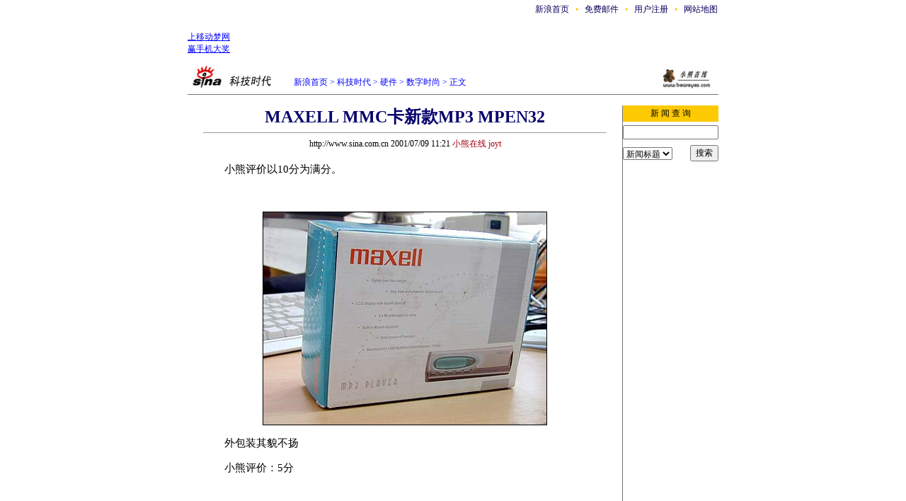

--- FILE ---
content_type: text/html
request_url: http://tech.sina.com.cn/c/4289.html
body_size: 13663
content:
<!--SINA Jit Published at 2001-7-16 9:14:28 From 103-->
<html>
<head>
<meta http-equiv="content-type" content="text/html; charset=gb2312">
<title>MAXELL MMC卡新款MP3 MPEN32__网上学园_科技时代_新浪网</title>
<style type="text/css">
td,select,input {font-size:12px}
li,p {font-size:14.9px;}
.f7 {font-size:7px;}
.f24 {font-size:24px;}
.f14{font-size:14.9px;line-height:130%;}
.l17 {line-height:170%;}
.title12 {font-size:12px;}
.title14 {font-size:14.9px;line-height:130%}
.tail12{font-size:12px;}
A:link {color: #0000ff;}
A:visited {color: #800080;}
A:active,A:hover {color : #ff0000}
A.a01:link,A.a01:visited {text-decoration:none;color: #07015B;}
A.a01:active,A.a01:hover {text-decoration:none;color : #ff0000}
A.a02:link,A.a02:visited {text-decoration:none;color: #0000ff;}
A.a02:active,A.a02:hover {text-decoration:none;color : #ff0000}
</style>
</head>
<body bgcolor=#ffffff topmargin=5 marginheight=5 leftmargin=0 marginwidth=0><!-- body code begin -->

<!-- SUDA_CODE_START --> 
<script type="text/javascript"> 
//<!--
(function(){var an="V=2.1.16";var ah=window,F=document,s=navigator,W=s.userAgent,ao=ah.screen,j=ah.location.href;var aD="https:"==ah.location.protocol?"https://s":"http://",ay="beacon.sina.com.cn";var N=aD+ay+"/a.gif?",z=aD+ay+"/g.gif?",R=aD+ay+"/f.gif?",ag=aD+ay+"/e.gif?",aB=aD+"beacon.sinauda.com/i.gif?";var aA=F.referrer.toLowerCase();var aa="SINAGLOBAL",Y="FSINAGLOBAL",H="Apache",P="ULV",l="SUP",aE="UOR",E="_s_acc",X="_s_tentry",n=false,az=false,B=(document.domain=="sina.com.cn")?true:false;var o=0;var aG=false,A=false;var al="";var m=16777215,Z=0,C,K=0;var r="",b="",a="";var M=[],S=[],I=[];var u=0;var v=0;var p="";var am=false;var w=false;function O(){var e=document.createElement("iframe");e.src=aD+ay+"/data.html?"+new Date().getTime();e.id="sudaDataFrame";e.style.height="0px";e.style.width="1px";e.style.overflow="hidden";e.frameborder="0";e.scrolling="no";document.getElementsByTagName("head")[0].appendChild(e)}function k(){var e=document.createElement("iframe");e.src=aD+ay+"/ckctl.html";e.id="ckctlFrame";e.style.height="0px";e.style.width="1px";e.style.overflow="hidden";e.frameborder="0";e.scrolling="no";document.getElementsByTagName("head")[0].appendChild(e)}function q(){var e=document.createElement("script");e.src=aD+ay+"/h.js";document.getElementsByTagName("head")[0].appendChild(e)}function h(aH,i){var D=F.getElementsByName(aH);var e=(i>0)?i:0;return(D.length>e)?D[e].content:""}function aF(){var aJ=F.getElementsByName("sudameta");var aR=[];for(var aO=0;aO<aJ.length;aO++){var aK=aJ[aO].content;if(aK){if(aK.indexOf(";")!=-1){var D=aK.split(";");for(var aH=0;aH<D.length;aH++){var aP=aw(D[aH]);if(!aP){continue}aR.push(aP)}}else{aR.push(aK)}}}var aM=F.getElementsByTagName("meta");for(var aO=0,aI=aM.length;aO<aI;aO++){var aN=aM[aO];if(aN.name=="tags"){aR.push("content_tags:"+encodeURI(aN.content))}}var aL=t("vjuids");aR.push("vjuids:"+aL);var e="";var aQ=j.indexOf("#");if(aQ!=-1){e=escape(j.substr(aQ+1));aR.push("hashtag:"+e)}return aR}function V(aK,D,aI,aH){if(aK==""){return""}aH=(aH=="")?"=":aH;D+=aH;var aJ=aK.indexOf(D);if(aJ<0){return""}aJ+=D.length;var i=aK.indexOf(aI,aJ);if(i<aJ){i=aK.length}return aK.substring(aJ,i)}function t(e){if(undefined==e||""==e){return""}return V(F.cookie,e,";","")}function at(aI,e,i,aH){if(e!=null){if((undefined==aH)||(null==aH)){aH="sina.com.cn"}if((undefined==i)||(null==i)||(""==i)){F.cookie=aI+"="+e+";domain="+aH+";path=/"}else{var D=new Date();var aJ=D.getTime();aJ=aJ+86400000*i;D.setTime(aJ);aJ=D.getTime();F.cookie=aI+"="+e+";domain="+aH+";expires="+D.toUTCString()+";path=/"}}}function f(D){try{var i=document.getElementById("sudaDataFrame").contentWindow.storage;return i.get(D)}catch(aH){return false}}function ar(D,aH){try{var i=document.getElementById("sudaDataFrame").contentWindow.storage;i.set(D,aH);return true}catch(aI){return false}}function L(){var aJ=15;var D=window.SUDA.etag;if(!B){return"-"}if(u==0){O();q()}if(D&&D!=undefined){w=true}ls_gid=f(aa);if(ls_gid===false||w==false){return false}else{am=true}if(ls_gid&&ls_gid.length>aJ){at(aa,ls_gid,3650);n=true;return ls_gid}else{if(D&&D.length>aJ){at(aa,D,3650);az=true}var i=0,aI=500;var aH=setInterval((function(){var e=t(aa);if(w){e=D}i+=1;if(i>3){clearInterval(aH)}if(e.length>aJ){clearInterval(aH);ar(aa,e)}}),aI);return w?D:t(aa)}}function U(e,aH,D){var i=e;if(i==null){return false}aH=aH||"click";if((typeof D).toLowerCase()!="function"){return}if(i.attachEvent){i.attachEvent("on"+aH,D)}else{if(i.addEventListener){i.addEventListener(aH,D,false)}else{i["on"+aH]=D}}return true}function af(){if(window.event!=null){return window.event}else{if(window.event){return window.event}var D=arguments.callee.caller;var i;var aH=0;while(D!=null&&aH<40){i=D.arguments[0];if(i&&(i.constructor==Event||i.constructor==MouseEvent||i.constructor==KeyboardEvent)){return i}aH++;D=D.caller}return i}}function g(i){i=i||af();if(!i.target){i.target=i.srcElement;i.pageX=i.x;i.pageY=i.y}if(typeof i.layerX=="undefined"){i.layerX=i.offsetX}if(typeof i.layerY=="undefined"){i.layerY=i.offsetY}return i}function aw(aH){if(typeof aH!=="string"){throw"trim need a string as parameter"}var e=aH.length;var D=0;var i=/(\u3000|\s|\t|\u00A0)/;while(D<e){if(!i.test(aH.charAt(D))){break}D+=1}while(e>D){if(!i.test(aH.charAt(e-1))){break}e-=1}return aH.slice(D,e)}function c(e){return Object.prototype.toString.call(e)==="[object Array]"}function J(aH,aL){var aN=aw(aH).split("&");var aM={};var D=function(i){if(aL){try{return decodeURIComponent(i)}catch(aP){return i}}else{return i}};for(var aJ=0,aK=aN.length;aJ<aK;aJ++){if(aN[aJ]){var aI=aN[aJ].split("=");var e=aI[0];var aO=aI[1];if(aI.length<2){aO=e;e="$nullName"}if(!aM[e]){aM[e]=D(aO)}else{if(c(aM[e])!=true){aM[e]=[aM[e]]}aM[e].push(D(aO))}}}return aM}function ac(D,aI){for(var aH=0,e=D.length;aH<e;aH++){aI(D[aH],aH)}}function ak(i){var e=new RegExp("^http(?:s)?://([^/]+)","im");if(i.match(e)){return i.match(e)[1].toString()}else{return""}}function aj(aO){try{var aL="ABCDEFGHIJKLMNOPQRSTUVWXYZabcdefghijklmnopqrstuvwxyz0123456789+/=";var D="ABCDEFGHIJKLMNOPQRSTUVWXYZabcdefghijklmnopqrstuvwxyz0123456789-_=";var aQ=function(e){var aR="",aS=0;for(;aS<e.length;aS++){aR+="%"+aH(e[aS])}return decodeURIComponent(aR)};var aH=function(e){var i="0"+e.toString(16);return i.length<=2?i:i.substr(1)};var aP=function(aY,aV,aR){if(typeof(aY)=="string"){aY=aY.split("")}var aX=function(a7,a9){for(var a8=0;a8<a7.length;a8++){if(a7[a8]==a9){return a8}}return -1};var aS=[];var a6,a4,a1="";var a5,a3,a0,aZ="";if(aY.length%4!=0){}var e=/[^A-Za-z0-9\+\/\=]/g;var a2=aL.split("");if(aV=="urlsafe"){e=/[^A-Za-z0-9\-_\=]/g;a2=D.split("")}var aU=0;if(aV=="binnary"){a2=[];for(aU=0;aU<=64;aU++){a2[aU]=aU+128}}if(aV!="binnary"&&e.exec(aY.join(""))){return aR=="array"?[]:""}aU=0;do{a5=aX(a2,aY[aU++]);a3=aX(a2,aY[aU++]);a0=aX(a2,aY[aU++]);aZ=aX(a2,aY[aU++]);a6=(a5<<2)|(a3>>4);a4=((a3&15)<<4)|(a0>>2);a1=((a0&3)<<6)|aZ;aS.push(a6);if(a0!=64&&a0!=-1){aS.push(a4)}if(aZ!=64&&aZ!=-1){aS.push(a1)}a6=a4=a1="";a5=a3=a0=aZ=""}while(aU<aY.length);if(aR=="array"){return aS}var aW="",aT=0;for(;aT<aS.lenth;aT++){aW+=String.fromCharCode(aS[aT])}return aW};var aI=[];var aN=aO.substr(0,3);var aK=aO.substr(3);switch(aN){case"v01":for(var aJ=0;aJ<aK.length;aJ+=2){aI.push(parseInt(aK.substr(aJ,2),16))}return decodeURIComponent(aQ(aP(aI,"binnary","array")));break;case"v02":aI=aP(aK,"urlsafe","array");return aQ(aP(aI,"binnary","array"));break;default:return decodeURIComponent(aO)}}catch(aM){return""}}var ap={screenSize:function(){return(m&8388608==8388608)?ao.width+"x"+ao.height:""},colorDepth:function(){return(m&4194304==4194304)?ao.colorDepth:""},appCode:function(){return(m&2097152==2097152)?s.appCodeName:""},appName:function(){return(m&1048576==1048576)?((s.appName.indexOf("Microsoft Internet Explorer")>-1)?"MSIE":s.appName):""},cpu:function(){return(m&524288==524288)?(s.cpuClass||s.oscpu):""},platform:function(){return(m&262144==262144)?(s.platform):""},jsVer:function(){if(m&131072!=131072){return""}var aI,e,aK,D=1,aH=0,i=(s.appName.indexOf("Microsoft Internet Explorer")>-1)?"MSIE":s.appName,aJ=s.appVersion;if("MSIE"==i){e="MSIE";aI=aJ.indexOf(e);if(aI>=0){aK=window.parseInt(aJ.substring(aI+5));if(3<=aK){D=1.1;if(4<=aK){D=1.3}}}}else{if(("Netscape"==i)||("Opera"==i)||("Mozilla"==i)){D=1.3;e="Netscape6";aI=aJ.indexOf(e);if(aI>=0){D=1.5}}}return D},network:function(){if(m&65536!=65536){return""}var i="";i=(s.connection&&s.connection.type)?s.connection.type:i;try{F.body.addBehavior("#default#clientCaps");i=F.body.connectionType}catch(D){i="unkown"}return i},language:function(){return(m&32768==32768)?(s.systemLanguage||s.language):""},timezone:function(){return(m&16384==16384)?(new Date().getTimezoneOffset()/60):""},flashVer:function(){if(m&8192!=8192){return""}var aK=s.plugins,aH,aL,aN;if(aK&&aK.length){for(var aJ in aK){aL=aK[aJ];if(aL.description==null){continue}if(aH!=null){break}aN=aL.description.toLowerCase();if(aN.indexOf("flash")!=-1){aH=aL.version?parseInt(aL.version):aN.match(/\d+/);continue}}}else{if(window.ActiveXObject){for(var aI=10;aI>=2;aI--){try{var D=new ActiveXObject("ShockwaveFlash.ShockwaveFlash."+aI);if(D){aH=aI;break}}catch(aM){}}}else{if(W.indexOf("webtv/2.5")!=-1){aH=3}else{if(W.indexOf("webtv")!=-1){aH=2}}}}return aH},javaEnabled:function(){if(m&4096!=4096){return""}var D=s.plugins,i=s.javaEnabled(),aH,aI;if(i==true){return 1}if(D&&D.length){for(var e in D){aH=D[e];if(aH.description==null){continue}if(i!=null){break}aI=aH.description.toLowerCase();if(aI.indexOf("java plug-in")!=-1){i=parseInt(aH.version);continue}}}else{if(window.ActiveXObject){i=(new ActiveXObject("JavaWebStart.IsInstalled")!=null)}}return i?1:0}};var ad={pageId:function(i){var D=i||r,aK="-9999-0-0-1";if((undefined==D)||(""==D)){try{var aH=h("publishid");if(""!=aH){var aJ=aH.split(",");if(aJ.length>0){if(aJ.length>=3){aK="-9999-0-"+aJ[1]+"-"+aJ[2]}D=aJ[0]}}else{D="0"}}catch(aI){D="0"}D=D+aK}return D},sessionCount:function(){var e=t("_s_upa");if(e==""){e=0}return e},excuteCount:function(){return SUDA.sudaCount},referrer:function(){if(m&2048!=2048){return""}var e=/^[^\?&#]*.swf([\?#])?/;if((aA=="")||(aA.match(e))){var i=V(j,"ref","&","");if(i!=""){return escape(i)}}return escape(aA)},isHomepage:function(){if(m&1024!=1024){return""}var D="";try{F.body.addBehavior("#default#homePage");D=F.body.isHomePage(j)?"Y":"N"}catch(i){D="unkown"}return D},PGLS:function(){return(m&512==512)?h("stencil"):""},ZT:function(){if(m&256!=256){return""}var e=h("subjectid");e.replace(",",".");e.replace(";",",");return escape(e)},mediaType:function(){return(m&128==128)?h("mediaid"):""},domCount:function(){return(m&64==64)?F.getElementsByTagName("*").length:""},iframeCount:function(){return(m&32==32)?F.getElementsByTagName("iframe").length:""}};var av={visitorId:function(){var i=15;var e=t(aa);if(e.length>i&&u==0){return e}else{return}},fvisitorId:function(e){if(!e){var e=t(Y);return e}else{at(Y,e,3650)}},sessionId:function(){var e=t(H);if(""==e){var i=new Date();e=Math.random()*10000000000000+"."+i.getTime()}return e},flashCookie:function(e){if(e){}else{return p}},lastVisit:function(){var D=t(H);var aI=t(P);var aH=aI.split(":");var aJ="",i;if(aH.length>=6){if(D!=aH[4]){i=new Date();var e=new Date(window.parseInt(aH[0]));aH[1]=window.parseInt(aH[1])+1;if(i.getMonth()!=e.getMonth()){aH[2]=1}else{aH[2]=window.parseInt(aH[2])+1}if(((i.getTime()-e.getTime())/86400000)>=7){aH[3]=1}else{if(i.getDay()<e.getDay()){aH[3]=1}else{aH[3]=window.parseInt(aH[3])+1}}aJ=aH[0]+":"+aH[1]+":"+aH[2]+":"+aH[3];aH[5]=aH[0];aH[0]=i.getTime();at(P,aH[0]+":"+aH[1]+":"+aH[2]+":"+aH[3]+":"+D+":"+aH[5],360)}else{aJ=aH[5]+":"+aH[1]+":"+aH[2]+":"+aH[3]}}else{i=new Date();aJ=":1:1:1";at(P,i.getTime()+aJ+":"+D+":",360)}return aJ},userNick:function(){if(al!=""){return al}var D=unescape(t(l));if(D!=""){var i=V(D,"ag","&","");var e=V(D,"user","&","");var aH=V(D,"uid","&","");var aJ=V(D,"sex","&","");var aI=V(D,"dob","&","");al=i+":"+e+":"+aH+":"+aJ+":"+aI;return al}else{return""}},userOrigin:function(){if(m&4!=4){return""}var e=t(aE);var i=e.split(":");if(i.length>=2){return i[0]}else{return""}},advCount:function(){return(m&2==2)?t(E):""},setUOR:function(){var aL=t(aE),aP="",i="",aO="",aI="",aM=j.toLowerCase(),D=F.referrer.toLowerCase();var aQ=/[&|?]c=spr(_[A-Za-z0-9]{1,}){3,}/;var aK=new Date();if(aM.match(aQ)){aO=aM.match(aQ)[0]}else{if(D.match(aQ)){aO=D.match(aQ)[0]}}if(aO!=""){aO=aO.substr(3)+":"+aK.getTime()}if(aL==""){if(t(P)==""){aP=ak(D);i=ak(aM)}at(aE,aP+","+i+","+aO,365)}else{var aJ=0,aN=aL.split(",");if(aN.length>=1){aP=aN[0]}if(aN.length>=2){i=aN[1]}if(aN.length>=3){aI=aN[2]}if(aO!=""){aJ=1}else{var aH=aI.split(":");if(aH.length>=2){var e=new Date(window.parseInt(aH[1]));if(e.getTime()<(aK.getTime()-86400000*30)){aJ=1}}}if(aJ){at(aE,aP+","+i+","+aO,365)}}},setAEC:function(e){if(""==e){return}var i=t(E);if(i.indexOf(e+",")<0){i=i+e+","}at(E,i,7)},ssoInfo:function(){var D=unescape(aj(t("sso_info")));if(D!=""){if(D.indexOf("uid=")!=-1){var i=V(D,"uid","&","");return escape("uid:"+i)}else{var e=V(D,"u","&","");return escape("u:"+unescape(e))}}else{return""}},subp:function(){return t("SUBP")}};var ai={CI:function(){var e=["sz:"+ap.screenSize(),"dp:"+ap.colorDepth(),"ac:"+ap.appCode(),"an:"+ap.appName(),"cpu:"+ap.cpu(),"pf:"+ap.platform(),"jv:"+ap.jsVer(),"ct:"+ap.network(),"lg:"+ap.language(),"tz:"+ap.timezone(),"fv:"+ap.flashVer(),"ja:"+ap.javaEnabled()];return"CI="+e.join("|")},PI:function(e){var i=["pid:"+ad.pageId(e),"st:"+ad.sessionCount(),"et:"+ad.excuteCount(),"ref:"+ad.referrer(),"hp:"+ad.isHomepage(),"PGLS:"+ad.PGLS(),"ZT:"+ad.ZT(),"MT:"+ad.mediaType(),"keys:","dom:"+ad.domCount(),"ifr:"+ad.iframeCount()];return"PI="+i.join("|")},UI:function(){var e=["vid:"+av.visitorId(),"sid:"+av.sessionId(),"lv:"+av.lastVisit(),"un:"+av.userNick(),"uo:"+av.userOrigin(),"ae:"+av.advCount(),"lu:"+av.fvisitorId(),"si:"+av.ssoInfo(),"rs:"+(n?1:0),"dm:"+(B?1:0),"su:"+av.subp()];return"UI="+e.join("|")},EX:function(i,e){if(m&1!=1){return""}i=(null!=i)?i||"":b;e=(null!=e)?e||"":a;return"EX=ex1:"+i+"|ex2:"+e},MT:function(){return"MT="+aF().join("|")},V:function(){return an},R:function(){return"gUid_"+new Date().getTime()}};function ax(){var aK="-",aH=F.referrer.toLowerCase(),D=j.toLowerCase();if(""==t(X)){if(""!=aH){aK=ak(aH)}at(X,aK,"","weibo.com")}var aI=/weibo.com\/reg.php/;if(D.match(aI)){var aJ=V(unescape(D),"sharehost","&","");var i=V(unescape(D),"appkey","&","");if(""!=aJ){at(X,aJ,"","weibo.com")}at("appkey",i,"","weibo.com")}}function d(e,i){G(e,i)}function G(i,D){D=D||{};var e=new Image(),aH;if(D&&D.callback&&typeof D.callback=="function"){e.onload=function(){clearTimeout(aH);aH=null;D.callback(true)}}SUDA.img=e;e.src=i;aH=setTimeout(function(){if(D&&D.callback&&typeof D.callback=="function"){D.callback(false);e.onload=null}},D.timeout||2000)}function x(e,aH,D,aI){SUDA.sudaCount++;if(!av.visitorId()&&!L()){if(u<3){u++;setTimeout(x,500);return}}var i=N+[ai.V(),ai.CI(),ai.PI(e),ai.UI(),ai.MT(),ai.EX(aH,D),ai.R()].join("&");G(i,aI)}function y(e,D,i){if(aG||A){return}if(SUDA.sudaCount!=0){return}x(e,D,i)}function ab(e,aH){if((""==e)||(undefined==e)){return}av.setAEC(e);if(0==aH){return}var D="AcTrack||"+t(aa)+"||"+t(H)+"||"+av.userNick()+"||"+e+"||";var i=ag+D+"&gUid_"+new Date().getTime();d(i)}function aq(aI,e,i,aJ){aJ=aJ||{};if(!i){i=""}else{i=escape(i)}var aH="UATrack||"+t(aa)+"||"+t(H)+"||"+av.userNick()+"||"+aI+"||"+e+"||"+ad.referrer()+"||"+i+"||"+(aJ.realUrl||"")+"||"+(aJ.ext||"");var D=ag+aH+"&gUid_"+new Date().getTime();d(D,aJ)}function aC(aK){var i=g(aK);var aI=i.target;var aH="",aL="",D="";var aJ;if(aI!=null&&aI.getAttribute&&(!aI.getAttribute("suda-uatrack")&&!aI.getAttribute("suda-actrack")&&!aI.getAttribute("suda-data"))){while(aI!=null&&aI.getAttribute&&(!!aI.getAttribute("suda-uatrack")||!!aI.getAttribute("suda-actrack")||!!aI.getAttribute("suda-data"))==false){if(aI==F.body){return}aI=aI.parentNode}}if(aI==null||aI.getAttribute==null){return}aH=aI.getAttribute("suda-actrack")||"";aL=aI.getAttribute("suda-uatrack")||aI.getAttribute("suda-data")||"";sudaUrls=aI.getAttribute("suda-urls")||"";if(aL){aJ=J(aL);if(aI.tagName.toLowerCase()=="a"){D=aI.href}opts={};opts.ext=(aJ.ext||"");aJ.key&&SUDA.uaTrack&&SUDA.uaTrack(aJ.key,aJ.value||aJ.key,D,opts)}if(aH){aJ=J(aH);aJ.key&&SUDA.acTrack&&SUDA.acTrack(aJ.key,aJ.value||aJ.key)}}if(window.SUDA&&Object.prototype.toString.call(window.SUDA)==="[object Array]"){for(var Q=0,ae=SUDA.length;Q<ae;Q++){switch(SUDA[Q][0]){case"setGatherType":m=SUDA[Q][1];break;case"setGatherInfo":r=SUDA[Q][1]||r;b=SUDA[Q][2]||b;a=SUDA[Q][3]||a;break;case"setPerformance":Z=SUDA[Q][1];break;case"setPerformanceFilter":C=SUDA[Q][1];break;case"setPerformanceInterval":K=SUDA[Q][1]*1||0;K=isNaN(K)?0:K;break;case"setGatherMore":M.push(SUDA[Q].slice(1));break;case"acTrack":S.push(SUDA[Q].slice(1));break;case"uaTrack":I.push(SUDA[Q].slice(1));break}}}aG=(function(D,i){if(ah.top==ah){return false}else{try{if(F.body.clientHeight==0){return false}return((F.body.clientHeight>=D)&&(F.body.clientWidth>=i))?false:true}catch(aH){return true}}})(320,240);A=(function(){return false})();av.setUOR();var au=av.sessionId();window.SUDA=window.SUDA||[];SUDA.sudaCount=SUDA.sudaCount||0;SUDA.log=function(){x.apply(null,arguments)};SUDA.acTrack=function(){ab.apply(null,arguments)};SUDA.uaTrack=function(){aq.apply(null,arguments)};U(F.body,"click",aC);window.GB_SUDA=SUDA;GB_SUDA._S_pSt=function(){};GB_SUDA._S_acTrack=function(){ab.apply(null,arguments)};GB_SUDA._S_uaTrack=function(){aq.apply(null,arguments)};window._S_pSt=function(){};window._S_acTrack=function(){ab.apply(null,arguments)};window._S_uaTrack=function(){aq.apply(null,arguments)};window._S_PID_="";if(!window.SUDA.disableClickstream){y()}try{k()}catch(T){}})();
//-->
</script> 
<noScript> 
<div style='position:absolute;top:0;left:0;width:0;height:0;visibility:hidden'><img width=0 height=0 src='//beacon.sina.com.cn/a.gif?noScript' border='0' alt='' /></div> 
</noScript> 
<!-- SUDA_CODE_END -->

<!-- SSO_GETCOOKIE_START -->
<script type="text/javascript">var sinaSSOManager=sinaSSOManager||{};sinaSSOManager.getSinaCookie=function(){function dc(u){if(u==undefined){return""}var decoded=decodeURIComponent(u);return decoded=="null"?"":decoded}function ps(str){var arr=str.split("&");var arrtmp;var arrResult={};for(var i=0;i<arr.length;i++){arrtmp=arr[i].split("=");arrResult[arrtmp[0]]=dc(arrtmp[1])}return arrResult}function gC(name){var Res=eval("/"+name+"=([^;]+)/").exec(document.cookie);return Res==null?null:Res[1]}var sup=dc(gC("SUP"));if(!sup){sup=dc(gC("SUR"))}if(!sup){return null}return ps(sup)};</script>
<!-- SSO_GETCOOKIE_END -->

<script type="text/javascript">new function(r,s,t){this.a=function(n,t,e){if(window.addEventListener){n.addEventListener(t,e,false);}else if(window.attachEvent){n.attachEvent("on"+t,e);}};this.b=function(f){var t=this;return function(){return f.apply(t,arguments);};};this.c=function(){var f=document.getElementsByTagName("form");for(var i=0;i<f.length;i++){var o=f[i].action;if(this.r.test(o)){f[i].action=o.replace(this.r,this.s);}}};this.r=r;this.s=s;this.d=setInterval(this.b(this.c),t);this.a(window,"load",this.b(function(){this.c();clearInterval(this.d);}));}(/http:\/\/www\.google\.c(om|n)\/search/, "http://keyword.sina.com.cn/searchword.php", 250);</script>
<!-- body code end -->

<center>
<table width=750 border=0 cellspacing=0 cellpadding=0>
<tr align=center><td width=490></td><td width=50><a href=http://www.sina.com.cn/ class=a01>新浪首页</a></td><td width=20 class=f7><font color=#FFBD00>●</font></td><td width=50><a href=http://mail.sina.com.cn/ class=a01>免费邮件</a></td><td width=20 class=f7><font color=#FFBD00>●</font></td><td width=50><a href=http://members.sina.com.cn/ class=a01>用户注册</a></td><td width=20 class=f7><font color=#FFBD00>●</font></td><td width=50><a href=http://home.sina.com.cn/intro/navigation.shtml class=a01>网站地图</a></td></tr>
</table>
<table width=750 border=0 cellspacing=0 cellpadding=0>
<tr><td height=9></td></tr>
<tr><td width=140><a href=http://ad.doubleclick.net/clk;2842202;5752542;b?http://dailynews.sina.com.cn/images/ad/monternet/MONTERNET0.htm target=_blank>上移动梦网<br>赢手机大奖</a><br>
</td><td width=610><NOLAYER>
<IFRAME SRC="http://ad.cn.doubleclick.net/adi/tech.sina.com.cn/;sz=468x60;ord=85756695991387980?" width="468" height="60" frameborder="no" border="0" MARGINWIDTH="0" MARGINHEIGHT="0" SCROLLING="no">
<A HREF="http://ad.cn.doubleclick.net/jump/tech.sina.com.cn/;abr=!ie;sz=468x60;ord=85756695991387980?" target="_new"><IMG SRC="http://ad.cn.doubleclick.net/ad/tech.sina.com.cn/;abr=!ie;sz=468x60;ord=85756695991387980?" border=0 height="60" width="468"></A>
</IFRAME>
</NOLAYER>
<ILAYER id="layer1" visibility="hidden" width=468 height=60></ILAYER></td></tr>
</table>
<!--头部结束-->
<table width=750 border=0 cellspacing=0 cellpadding=0>
<tr><td height=34 width=150><a href=http://tech.sina.com.cn><img src=http://tech.sina.com.cn/images/sina_kjsd.gif width=134 height=34 border=0></a></td><td width=440 valign=bottom><font color=#0000ff><a href=http://home.sina.com.cn/ class=a02>新浪首页</a> &gt; <a href=http://tech.sina.com.cn/ class=a02>科技时代</a> &gt; <a href=/hardware/ class=a02>硬件</a> &gt; 数字时尚  &gt; 正文</font></td><td align=right valign=bottom width=150><a href="http://www.beareyes.net/"><img src="/images/meiti_logo/2-50-127_bear2000.gif" border="0" height=28></a></td><td width=10></td></tr>
</table>
<table width=750 border=0 cellspacing=0 cellpadding=0>
<tr><td height=8></td></tr>

<tr><td height=1 bgcolor=#747474><img src=/images/c.gif width=1 height=1></td></tr>
<tr><td height=15></td></tr>
</table>

<table width=750 border=0 cellspacing=0 cellpadding=0>
<tr><td width=620 align=center rowspan=2>
	<table width=560 border=0 cellspacing=0 cellpadding=0>
	<tr><th class=f24><font color=#05006C>MAXELL MMC卡新款MP3 MPEN32</font></th></tr>
	<tr><td height=><hr size=1 bgcolor=#d9d9d9></td></tr>
	<tr><td height=20 align=center>http://www.sina.com.cn 2001/07/09&nbsp;11:21 <font color=#A20010>小熊在线 joyt</font></td></tr>
	<tr><td height=15></td></tr>
	<tr><td class=l17>
	<p>　　小熊评价以10分为满分。
</p>
<p>　　
<CENTER><IMG src="mp3m.files/DSCN7280.jpg" border=1></CENTER>
</p>
<p>　　外包装其貌不扬
</p><table border=0 cellspacing=0 cellpadding=0 align=right>
		<tr><td><SCRIPT language="JavaScript1.1" SRC="http://ad.doubleclick.net/adj/minisite.sina.com.cn/tech;sz=1x1;num=28729036424615452?">
</SCRIPT>
<NOSCRIPT>
<A HREF="http://ad.doubleclick.net/jump/minisite.sina.com.cn/tech;sz=1x1;num=28729036424615452?"><IMG SRC="http://ad.doubleclick.net/ad/minisite.sina.com.cn/tech;sz=1x1;num=28729036424615452?" border=0></A>
</NOSCRIPT></td></tr>
		</table>
<p>　　小熊评价：5分
</p>
<p>　　
<CENTER><IMG src="mp3m.files/DSCN7239.jpg" border=1></CENTER>
</p>
<p>　　看起来象一支笔
</p>
<p>　　小熊评价：外观不算很漂亮，但是其表面的涂料带有某种特性，变换角度看可以看到颜色的变幻。6分
</p>
<p>　　
<CENTER><IMG src="mp3m.files/DSCN7242.jpg" border=1></CENTER>
</p>
<p>　　换个角度看
</p>
<p>　　小熊评价：有点厚
</p>
<p>　　
<CENTER><IMG src="mp3m.files/DSCN7243.jpg" border=1></CENTER>
</p>
<p>　　这个是背面
</p>
<p>　　小熊评价：够光洁，有皮带扣
</p>
<p>　　
<CENTER><IMG src="mp3m.files/DSCN7385.jpg" border=1></CENTER>
</p>
<p>　　它的大小就是这样
</p>
<p>　　小熊评价：体积不算小，略嫌厚。6分
</p>
<p>　　
<CENTER><IMG src="mp3m.files/DSCN7241.jpg" border=1></CENTER>
</p>
<p>　　这里是音量控制和耳机
</p>
<p>　　小熊评价：音量控制手感很费劲。4分
</p>
<p>　　
<CENTER><IMG src="mp3m.files/DSCN7281.jpg" border=1></CENTER>
</p>
<p>　　说明书和驱动盘
</p>
<p>　　小熊评价：很齐全。9分
</p>
<p>　　
<CENTER><IMG src="mp3m.files/DSCN7278.jpg" border=1></CENTER>
</p>
<p>　　这个是附送的耳机
</p>
<p>　　小熊评价：佩带不很舒适，音质一般。5分
</p>
<p>　　
<CENTER><IMG src="mp3m.files/DSCN7274.jpg" border=1></CENTER>
</p>
<p>　　有外接电源插孔
</p>
<p>　　小熊评价：很好！9分
</p>
<p>　　
<CENTER><IMG src="mp3m.files/DSCN7275.jpg" border=1></CENTER>
</p>
<p>　　这个是MMC卡的插口，有一上一下2个，缺省配32MB，可以自己扩
</p>
<p>　　MMC卡的详细情况看这里<A 
href="http://202.108.240.75/2/lib/200106/17/20010617005.htm" 
target=_blank>《mmc卡完全指南》</A>
</p>
<p>　　小熊评价：很好，不过MMC卡的价格可比较贵哦！7分
</p>
<p>　　
<CENTER><IMG src="mp3m.files/DSCN7249.jpg" border=1></CENTER>
</p>
<p>　　电池是7号的2节，包装里附送了1对MAXWELL电池
</p>
<p>　　小熊评价：好 8分
</p>
<p>　　
<CENTER><IMG src="mp3m.files/DSCN7238.jpg" border=1></CENTER>
</p>
<p>　　附送MMC卡的读卡器
</p>
<p>　　这个MMC卡读卡器的详细测试情况看这里<A 
href="http://202.108.240.75/2/lib/200106/21/20010621016.htm" 
target=_blank>《梅捷、万胜的mmc读卡器介绍及性能对比测试》</A>
</p>
<p>　　小熊评价：很周到，可以当活动电子硬盘使用。9分
</p>
<p>　　
<CENTER><IMG src="mp3m.files/zappee.gif" border=1></CENTER>
</p>
<p>　　驱动软件安装完毕就是这个了
</p>
<p>　　
<CENTER><IMG src="mp3m.files/format1.gif" border=1></CENTER>
</p>
<p>　　
<CENTER><IMG src="mp3m.files/format2.gif" border=1></CENTER>
</p>
<p>　　读卡器软件，MMC卡可以格式化成2种格式：FAT/MP3
</p>
<p>　　只有FAT格式可以自由拷贝文件当活动硬盘，此时不能用来做MP3播放使用，随身听显示卡错误
</p>
<p>　　只有MP3格式可以用来做MP3播放，此时不能自由拷贝文件当活动硬盘，windows文件管理器显示盘错误。
</p>
<p>　　小熊评价：这说明MP3格式下不能同时做活动硬盘，有点局限。6分
</p>
<p>　　
<CENTER><IMG src="mp3m.files/zappee1.gif" border=1></CENTER>
</p>
<p>　　MP3播放列表
</p>
<p>　　小熊评价：一个集编码压缩，下载，播放一体的界面。6分
</p>
<p>　　
<CENTER><IMG src="mp3m.files/zappee2.gif" border=1></CENTER>
</p>
<p>　　MP3编码器
</p>
<p>　　小熊评价：速度、质量性能一般。在低于128KB比特率的时候，有BUG，压缩后的文件明显失真，建议使用者用其他的编码器以获得更好效果。4分
</p>
<p>　　
<CENTER><IMG src="mp3m.files/zappee4.gif" border=1></CENTER>
</p>
<p>　　Mp3要通过这个界面送到MMC卡上，而不能通过读卡器直接拷贝MP3 小熊评价：使用的方便性略打折扣 6分
</p>
<p>　　其他特点：
</p>
<p>　　
<CENTER><IMG src="mp3m.files/DSCN7383.jpg" border=1></CENTER>
</p>
<p>　　
<CENTER><IMG src="mp3m.files/DSCN7384.jpg" border=1></CENTER>
</p>
<p>　　<BLOCKQUOTE><PRE>播放时显示乐曲压缩信息，播放时间等
背光可选择开闭或自动
均衡模式有pop,jazz.normal等几种
bass 低音可15级调整
电池电量显示有5格
播放模式有：单曲/全部循环，单次播放等等
小熊评价：6分</p>
<p>　　
耗电量：100MA
用650MA的7号镍氢电池最多大约可支持6小时
小熊评价：6分
</P></PRE></BLOCKQUOTE>
</p>
<p>　　这个MP3的价格在1500元左右，总体感觉略贵些，但是它附送读卡器，移动存储方面做的不错。</P>

	<br clear=all>
	<table width=90% border=0 align=center>
	 <tr></tr>
	 </table><br>
	<table width=565 border=0 cellspacing=0 cellpadding=0>
	<tr><td align=right>【<a href=http://comment.sina.com.cn/cgi-bin/news/release1/news_face1?MAXELL%20MMC%BF%A8%D0%C2%BF%EEMP3%20MPEN32+http://tech.sina.com.cn/c/4289.html+4289+1>发表评论</a>】【<a href=http://bbs2.sina.com.cn/show.shtml?tech:newbie>初学者园地</a>】【<a href=http://chat27.sina.com.cn/cgi-bin/chat/go?channel=科技聊天室>科技聊天</a>】【<a href="javascript:window.close()">关闭窗口</a>】</td></tr>
	</table></td></tr>
	</table></td>
<td width=1 bgcolor=#747474 rowspan=2><br></td><td width=129 valign=top align=right>
	<table width=120 border=0 cellspacing=0 cellpadding=0>
	<tr><td width=120 height=23 align=center bgcolor=#FDC903 colspan=2>新 闻 查 询</td></tr>
	<FORM action=http://search.sina.com.cn/cgi-bin/search/search.cgi
method=GET>
	<tr><td height=30 colspan=2>
	<input TYPE=text SIZE="17" NAME="_searchkey" MAXLENGTH="80"></td></tr>
	<tr><td height=30 width=85>
	<select name=_ss>
<option value=sina checked>综合</option>
<option value=href>网站</option>
<option value=avcn>中文网页</option>
<option value=newstitle selected>新闻标题</option>
<option value=newsft>新闻全文</option>
<option value=dict>汉英辞典</option>
<option value=stock>沪深行情</option>
<option value=down>软件</option>
<option value=game>游戏</option>
</select>
	</td><td width=35 align=right><INPUT TYPE=submit name=enter VALUE="搜索"></td></tr>
	</form>
	</table>

	</td></tr>
<tr><td valign=bottom align=right><!--${广告button}--></td></tr>
</table>
<br>
<table width=750 border=0 cellspacing=0 cellpadding=0>
<tr><td width=620>
 <table width=620 border=0 cellspacing=0 cellpadding=0>
 <tr><td bgcolor=#5550A2>
  <table width=100% border=0 cellspacing=1 cellpadding=5>
  <tr><td height=23 bgcolor=#FFC800>　相关链接</td></tr><tr><td bgcolor=#ffffff class=f14><a href=http://tech.sina.com.cn/c/4235.html target=_blank>如何选购MP3播放机(附图)</a><font COLOR=#6666cc> (2001/07/05 14:54)</font>
<br><a href=http://vogue.sina.com.cn/g/k/10137.html target=_blank>随身带上百首歌-MP3优劣评(图)</a><font COLOR=#6666cc> (2001/07/05 10:49)</font>
<br><a href=http://tech.sina.com.cn/s/1783.html target=_blank>音乐文档自动管理--MY MP3</a><font COLOR=#6666cc> (2001/07/03 15:33)</font>
<br><a href=http://tech.sina.com.cn/c/4177.html target=_blank>将您的盒带永久保存为MP3</a><font COLOR=#6666cc> (2001/07/03 14:56)</font>
<br><a href=http://tech.sina.com.cn/digital/73956.shtml target=_blank>Authorware加载MP3音乐</a><font COLOR=#6666cc> (2001/07/02 14:16)</font></td></tr></table></td></tr></table></td></tr></table>
<br>
<!--结束：底部-->

<!--开始：底部-->
<hr size=2 width=750>
<!--标准尾-->
<p class=tail12><a href=/guest.html target=_blank>科技时代意见反馈留言板</a>　电话：010-82612286　　　欢迎批评指正<br><br><a href=http://home.sina.com.cn/intro/intro.shtml >网站简介</a> | <a href=http://members.sina.com.cn>用户注册</a> | <a href=http://home.sina.com.cn/intro/ads.shtml>广告服务</a> | <a href=http://www.sina.com.cn/intro/recruit.shtml>招聘信息</a> | <a href=http://home.sina.com.cn/intro/chinesereading.shtml>中文阅读</a> | <a href=http://richwin.sina.com.cn>Richwin</a> | <a href=http://home.sina.com.cn/intro/contacts.shtml>联系方式</a> | <a href=http://home.sina.com.cn/intro/help.shtml>帮助信息</a> | <a href=http://home.sina.com.cn/intro/lawfirm.shtml>网站律师</a>
<p class=tail12>Copyright &copy; 1996 - 2001 SINA.com, Stone Rich Sight. All Rights Reserved<br><br><img src=http://image2.sina.com.cn/home/image/c.gif
 width=1 height=1><a href=http://home.sina.com.cn/intro/copyright.shtml target=_blank>版权所有</a>　四通利方 新浪网
<br>
<br>
<LAYER SRC="http://ad.cn.doubleclick.net/adl/tech.sina.com.cn/;num=80498792194015950?" width=468 height=60 visibility="hidden" onLoad="moveToAbsolute(layer1.pageX,layer1.pageY);clip.height=60;clip.width=468; visibility='show';"></LAYER>
<!-- body code begin -->

<!-- SSO_UPDATECOOKIE_START -->
<script type="text/javascript">var sinaSSOManager=sinaSSOManager||{};sinaSSOManager.q=function(b){if(typeof b!="object"){return""}var a=new Array();for(key in b){a.push(key+"="+encodeURIComponent(b[key]))}return a.join("&")};sinaSSOManager.es=function(f,d,e){var c=document.getElementsByTagName("head")[0];var a=document.getElementById(f);if(a){c.removeChild(a)}var b=document.createElement("script");if(e){b.charset=e}else{b.charset="gb2312"}b.id=f;b.type="text/javascript";d+=(/\?/.test(d)?"&":"?")+"_="+(new Date()).getTime();b.src=d;c.appendChild(b)};sinaSSOManager.doCrossDomainCallBack=function(a){sinaSSOManager.crossDomainCounter++;document.getElementsByTagName("head")[0].removeChild(document.getElementById(a.scriptId))};sinaSSOManager.crossDomainCallBack=function(a){if(!a||a.retcode!=0){return false}var d=a.arrURL;var b,f;var e={callback:"sinaSSOManager.doCrossDomainCallBack"};sinaSSOManager.crossDomainCounter=0;if(d.length==0){return true}for(var c=0;c<d.length;c++){b=d[c];f="ssoscript"+c;e.scriptId=f;b=b+(/\?/.test(b)?"&":"?")+sinaSSOManager.q(e);sinaSSOManager.es(f,b)}};sinaSSOManager.updateCookieCallBack=function(c){var d="ssoCrossDomainScriptId";var a="http://login.sina.com.cn/sso/crossdomain.php";if(c.retcode==0){var e={scriptId:d,callback:"sinaSSOManager.crossDomainCallBack",action:"login",domain:"sina.com.cn"};var b=a+"?"+sinaSSOManager.q(e);sinaSSOManager.es(d,b)}else{}};sinaSSOManager.updateCookie=function(){var g=1800;var p=7200;var b="ssoLoginScript";var h=3600*24;var i="sina.com.cn";var m=1800;var l="http://login.sina.com.cn/sso/updatetgt.php";var n=null;var f=function(e){var r=null;var q=null;switch(e){case"sina.com.cn":q=sinaSSOManager.getSinaCookie();if(q){r=q.et}break;case"sina.cn":q=sinaSSOManager.getSinaCookie();if(q){r=q.et}break;case"51uc.com":q=sinaSSOManager.getSinaCookie();if(q){r=q.et}break}return r};var j=function(){try{return f(i)}catch(e){return null}};try{if(g>5){if(n!=null){clearTimeout(n)}n=setTimeout("sinaSSOManager.updateCookie()",g*1000)}var d=j();var c=(new Date()).getTime()/1000;var o={};if(d==null){o={retcode:6102}}else{if(d<c){o={retcode:6203}}else{if(d-h+m>c){o={retcode:6110}}else{if(d-c>p){o={retcode:6111}}}}}if(o.retcode!==undefined){return false}var a=l+"?callback=sinaSSOManager.updateCookieCallBack";sinaSSOManager.es(b,a)}catch(k){}return true};sinaSSOManager.updateCookie();</script>
<!-- SSO_UPDATECOOKIE_END -->

<!-- body code end -->

</body>
</html>